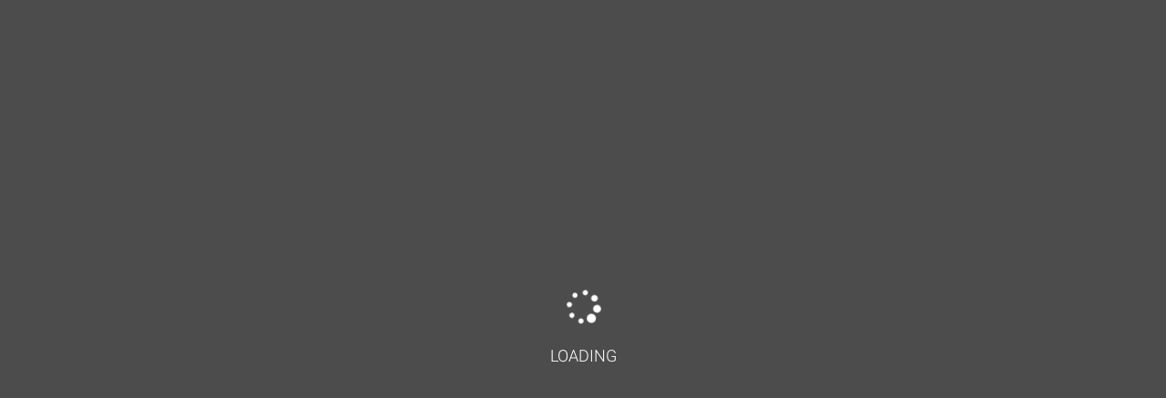

--- FILE ---
content_type: text/html; charset=UTF-8
request_url: https://jobs-hill-woltron.starhunter.software/jobs/application?hash=654375fdbab29
body_size: 1276
content:
<!DOCTYPE html PUBLIC "-//W3C//DTD XHTML 1.0 Strict//EN" "http://www.w3.org/TR/xhtml1/DTD/xhtml1-strict.dtd"><html xmlns="http://www.w3.org/1999/xhtml">
<head>
    <meta http-equiv="Content-Type" content="text/html; charset=utf-8" />
    <meta name="robots" content="index, follow" />
    <meta name="description" content="<title></title>" />

    <!-- If IE use the latest rendering engine -->
    <meta http-equiv="X-UA-Compatible" content="IE=edge">

    <!-- Set the page to the width of the device and set the zoon level -->
    <meta name="viewport" content="width = device-width, initial-scale = 1">

            <title>Starhunter - Candidate Selfservice</title>
        <script type="text/javascript">
        global = window;
        window.isClient = true;
        window.host = {
            host: "",
            port: "",
            protocol: "",
        };
    </script>
<!--    <script src="/build/client/libs/jquery/core/2.1.0/jquery-2.1.0.min.js"></script>-->
<!--    <link href="https://fonts.googleapis.com/css?family=Roboto" rel="stylesheet">-->
        <link href="/build/client/modules/App/libs/bootstrap/css/bootstrap.min.css" media="screen" rel="stylesheet" type="text/css" />
<link href="/build/client/modules/App/libs/MaterialDesign-Webfont-master/css/materialdesignicons.min.css" media="screen" rel="stylesheet" type="text/css" />
<link href="/build/client/libs/font-awesome/4.7/css/font-awesome.min.css" media="screen" rel="stylesheet" type="text/css" />
<link href="/build/client/libs/bootstrap-datetimepicker/4.17.47/css/bootstrap-datetimepicker-standalone.css" media="screen" rel="stylesheet" type="text/css" />
<link href="/build/client/libs/bootstrap-datetimepicker/4.17.47/css/bootstrap-datetimepicker.css" media="screen" rel="stylesheet" type="text/css" />
<link href="/build/client/modules/App/css/styles.css?t=696e15f8d2df5" media="screen" rel="stylesheet" type="text/css" />    </head>
<body>
    <script type="text/javascript" src="/js/CANDIDATE_MICROSERVICE_JOINED_SCRIPT.joined.es5.js?ts=1768821569"></script>    <script type="text/javascript">

    var $loadingScreen = $('\
    <div class="loadingScreen">\
        <div style="text-align: center; color: #FFF;">\
            <span class="fa fa-spin fa-spinner" style="font-size: 40px; color: #FFF; display: inline-block; margin-bottom: 20px;"></span>\
            <br />\
            LOADING\
        </div>\
    </div>\
').appendTo('body').animate({opacity: 1}, 300);
    
$(function() {
    Hype.build(ServiceLayout_Jobs_Application, {
        ASID: Globals.getCookie('ASID'),
        ipHash: "19716dd5a46c8f312c0b7c82aaa7073c",
        linkedinCode: '',
        linkedinState: '',
        projectHash: '654375fdbab29',
        linkedinRedirectUrl: window.location.origin + window.location.pathname,
        view: '',
        insertCallback: function ($dom, view) {
            $dom.appendTo('body');
            $loadingScreen.remove();
        },
    });
});
</script>
</body>
</html>

--- FILE ---
content_type: text/css
request_url: https://jobs-hill-woltron.starhunter.software/build/client/modules/App/css/styles.css?t=696e15f8d2df5
body_size: 2072
content:
@font-face {
    font-family: 'Roboto';
    src: url('/build/client/modules/App/font/Roboto/Roboto-Bold.eot');
    src: local('☺'), url('/build/client/modules/App/font/Roboto/Roboto-Bold.woff') format('woff'), url('/build/client/modules/App/font/Roboto/Roboto-Bold.ttf') format('truetype'), url('/build/client/modules/App/font/Roboto//Roboto-Bold.svg') format('svg');
    font-weight: 700;
    font-style: normal;
}

@font-face {
    font-family: 'Roboto';
    src: url('/build/client/modules/App/font/Roboto/Roboto-Medium.eot');
    src: local('☺'), url('/build/client/modules/App/font/Roboto/Roboto-Medium.woff') format('woff'), url('/build/client/modules/App/font/Roboto/Roboto-Medium.ttf') format('truetype'), url('/build/client/modules/App/font/Roboto/Roboto-Medium.svg') format('svg');
    font-weight: 500;
    font-style: normal;
}

@font-face {
    font-family: 'Roboto';
    src: url('/build/client/modules/App/font/Roboto/Roboto-Regular.eot');
    src: local('☺'), url('/build/client/modules/App/font/Roboto/Roboto-Regular.woff') format('woff'), url('/build/client/modules/App/font/Roboto/Roboto-Regular.ttf') format('truetype'), url('/build/client/modules/App/font/Roboto/Roboto-Regular.svg') format('svg');
    font-weight: 400;
    font-style: normal;
}

@font-face {
    font-family: 'Roboto';
    src: url('/build/client/modules/App/font/Roboto/Roboto-Light.eot');
    src: local('☺'), url('/build/client/modules/App/font/Roboto/Roboto-Light.woff') format('woff'), url('/build/client/modules/App/font/Roboto/Roboto-Light.ttf') format('truetype'), url('/build/client/modules/App/font/Roboto/Roboto-Light.svg') format('svg');
    font-weight: 300;
    font-style: normal;
}

@font-face {
    font-family: 'Roboto';
    src: url('/build/client/modules/App/font/Roboto/Roboto-Thin.eot');
    src: local('☺'), url('/build/client/modules/App/font/Roboto/Roboto-Thin.woff') format('woff'), url('/build/client/modules/App/font/Roboto/Roboto-Thin.ttf') format('truetype'), url('/build/client/modules/App/font/Roboto/Roboto-Thin.svg') format('svg');
    font-weight: 100;
    font-style: normal;
}

body {
    font-family: 'Roboto', sans-serif;
    font-size: 18px;
    color: #555555;
    font-weight: 300;
}

input {
    font-size: 16px;
}

section.container {
    position: relative;
}

.customSocialLogin {
    display: none;
}

.btn.btn-primary.uploadCV:hover,
.btn.btn-primary.uploadCV {
    color: #ffffff;
}

.btn.btn-primary.uploadCV.inactive {
    background: #aaaaaa;
    border-color: #999999;
}

h1 {
    font-size: 200%;
}

h2 {
    font-size: 175%;
}

h3 {
    font-size: 150%;
}

h4 {
    font-size: 125%;
}

strong, b {
    font-weight: bold;
}

.setting-row {
    width: 100%;
    display: flex;
    flex-direction: row;
    flex-wrap: wrap;
    margin: 2rem 0;
}

.setting-row-label {
    flex-grow: 1;
}

.setting-row-label > h4 {
    font-size: 110%;
}

.setting-row-label > p {
    color: #888888;
}

.settings-group {
    font-size: 100%;
    text-transform: uppercase;
    color: #007bff;
}

select.alignCenter {
    text-align: center;
    text-align-last: center;
}

/*
 * Use with:

$elem.animate({
    opacity: "show",
    bottom: "20px"
}, 250);
setTimeout(() => {
    $elem.animate({
        opacity: "hide",
        bottom: "0"
    }, 250);
}, 2000);
*/
.message {
    display: none;
    position: fixed;
    bottom: 0; /* for animation */
    left: 25%;
    width: 50%;
}

.mainBtn {
    border: 1px solid #fbb708;
    padding: 0 30px;
    color: #fbb708;
    /*opacity: 0.8;*/
    display: inline-flex;
    white-space: nowrap;
    background: transparent;
    cursor: pointer;
    height: 50px;
    line-height: 17px;
    align-items: center;
    justify-content: center;
    font-weight: 300;
}

.mainBtn:hover {
    text-decoration: none;
    /*color: #212529;*/
    opacity: 1;
    transition: opacity 0.2s, background 0.2s;
    background: #fbb708;
    color: #ffffff;
}

.mainLink:not([href]):not([tabindex]),
.mainLink {
    color: #fbb708;
    opacity: 0.8;
}

.mainLink:hover {
    opacity: 1;
    color: #fbb708;
}

.login-unimportant {
    font-size: 80%;
    margin: 0.5rem 0;
}

.loadingScreen {
    position: fixed;
    width: 100%;
    height: 100%;
    display: flex;
    align-items: center;
    justify-content: center;
    z-index: 10000;
    background: rgba(0, 0, 0, 0.7);
    top: 0;
    left: 0;
    opacity: 0;
}

/*------------formular*/

.formGroupHeader {
    height: 60px;
    background: #d9d9d9;
    padding-left: 15px;
    line-height: 60px;
    font-size: 20px;
    margin-bottom: 5px;
    margin-top: 30px;
    overflow: hidden;
}

.formGroupHeader .smallFont {
    font-size: 16px;
}

.formGroupRow:not(.formGroupTableRow) {
    display: flex;
    flex-direction: row;
    margin-bottom: 5px;
}

.formGroupRow input, .formGroupRow .valueCell, .formGroupRow select {
    flex: 1 1 auto;
    margin: 0 2.5px;
    background: #fbfbfb;
    height: 40px;
    line-height: 40px;
    padding-left: 15px;
    border: none;
    color: #555555;
    min-width: 50px;
}

.formGroupRow .inputContainer.dateContainer,
.formGroupRow .dateContainer {
    width: 150px;
}

.formGroupTableRow td {
    padding-bottom: 5px;
}

.formGroupTableRow .inputContainer {
    display: flex;
    width: 100%;
    justify-items: stretch;
}

.formGroupRow select {
    padding-left: 12px;
}

.bigCheckboxContainer {
    border: 2px solid #787878;
    overflow: hidden;
    margin-right: 5px;
    width: 24px;
    height: 24px;
    display: inline-flex;
    vertical-align: bottom;
    align-items: center;
    justify-content: center;
    background: #d9d9d9;
}

.bigCheckbox {
    width: 24px;
    height: 24px;
    margin: -1px;
    -moz-transform: scale(1.8);
    display: none;
}

.bigCheckboxContainer > .bigCheckboxCheck {
    font-size: 20px;
}

.bigCheckboxContainer > .bigCheckbox,
.bigCheckboxContainer > .bigCheckboxCheck {
    display: none;
}

.bigCheckboxContainer.checked > .bigCheckboxCheck {
    display: inline;
}

.formGroupRow input::placeholder {
    color: #555555;
}

.formGroupTableRow td:last-child input, .formGroupTableRow td:last-child select,
.formGroupRow > input:last-child, .formGroupRow > select:last-child {
    margin-right: 0px;
}

.formGroupTableRow td:first-child input, .formGroupTableRow td:first-child select,
.formGroupRow > input:first-child, .formGroupRow > select:first-child {
    margin-left: 0px;
}

.formButton {
    line-height: 40px;
    height: 40px;
    padding: 0 15px;
    background: #fbfbfb;
    border: none;
    cursor: pointer;
    transition: background-color 0.2s;
}

.formButton:hover {
    background: #ebebeb;

}

.buttonIcon {
    margin-right: 10px;
    border: 2px solid #7f7f7f;
    color: #7f7f7f;
    border-radius: 50%;
    width: 22px;
    height: 22px;
    line-height: 19px;
    display: inline-block;
    text-align: center;
    vertical-align: middle;
    font-size: 20px;
    font-weight: bold;
    padding-left: 0px;
    margin-top: -2px;
}

/*account*/

.subHeader {
    border-bottom: 1px solid #bfbfbf;
    padding: 20px 0 20px 15px;
    background: #f2f2f2;
    margin-bottom: 40px;
    font-size: 16px;
}

.subHeader h3,
.subHeader h5 {
    text-align: left;
}

.thinFont {
    font-weight: 300;
}

.subHeader h3 {
    font-weight: 500;
    margin-bottom: 10px;
}

/* details */

.details .orange {
    color: #fdc707;
}

.details a {
    color: #fdc707;
}

.details p {
    margin-bottom: 0;
}

.details > img.header {
    width: 100%;
}

.details > div {
    margin: 20px 0 20px 0;
}

.details > div.multi {
    display: inline-block;
}

.details > div > div.single {
    float: left;
    width: 50%;
}

.details > span.applyText {
    font-weight: bolder;
}

.details > div.footer {
    min-height: 250px;
    margin-top: 100px;

    background-image: url('http://starhunter2-customers-woltron.vbox/images/wave.jpg');
    background-position: right bottom;
    background-repeat: no-repeat;
    background-size: contain;

    font-size: 14px;
}

.details > div.footer > div {
    width: 50%;
    min-height: 150px;

    padding-top: 75px;
}

.details > div.footer > div.left {
    float: left;
}

.details > div.footer > div.right {
    float: right;
    padding-left: 15px;

    border-left: 2px solid #fdc707;

    font-weight: bold;
}

.details ul {
    list-style: none;
}

.details ul li::before {
    content: "\2022";
    color: #fdc707;
    font-weight: bold;
    display: inline-block;
    width: 1em;
    margin-left: -1em;
}